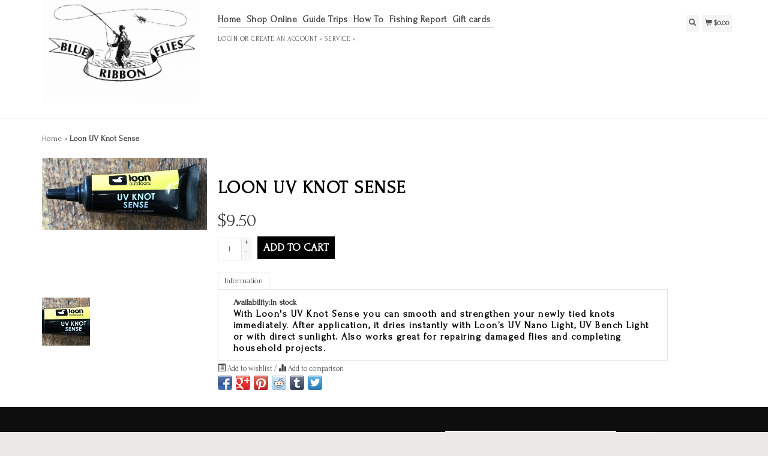

--- FILE ---
content_type: text/html;charset=utf-8
request_url: https://www.blueribbonflies.com/uv-knot-sense.html
body_size: 10593
content:
<!DOCTYPE html>
<html lang="en">
  <head>
    <title>Loon UV Knot Sense - Blue Ribbon Flies</title>
    <meta charset="utf-8"/>
<!-- [START] 'blocks/head.rain' -->
<!--

  (c) 2008-2026 Lightspeed Netherlands B.V.
  http://www.lightspeedhq.com
  Generated: 31-01-2026 @ 07:32:13

-->
<link rel="canonical" href="https://www.blueribbonflies.com/uv-knot-sense.html"/>
<link rel="alternate" href="https://www.blueribbonflies.com/index.rss" type="application/rss+xml" title="New products"/>
<meta name="robots" content="noodp,noydir"/>
<meta property="og:url" content="https://www.blueribbonflies.com/uv-knot-sense.html?source=facebook"/>
<meta property="og:site_name" content="Blue Ribbon Flies"/>
<meta property="og:title" content="Loon UV Knot Sense"/>
<meta property="og:image" content="https://cdn.shoplightspeed.com/shops/625472/files/29640371/loon-loon-uv-knot-sense.jpg"/>
<script>
<!-- Meta Pixel Code -->
<script>
!function(f,b,e,v,n,t,s)
{if(f.fbq)return;n=f.fbq=function(){n.callMethod?
n.callMethod.apply(n,arguments):n.queue.push(arguments)};
if(!f._fbq)f._fbq=n;n.push=n;n.loaded=!0;n.version='2.0';
n.queue=[];t=b.createElement(e);t.async=!0;
t.src=v;s=b.getElementsByTagName(e)[0];
s.parentNode.insertBefore(t,s)}(window, document,'script',
'https://connect.facebook.net/en_US/fbevents.js');
fbq('init', '3938955969706088');
fbq('track', 'PageView');
</script>
<noscript><img height="1" width="1" style="display:none"
src="https://www.facebook.com/tr?id=3938955969706088&ev=PageView&noscript=1"
/></noscript>
<!-- End Meta Pixel Code -->
</script>
<script>
<meta name="facebook-domain-verification" content="iicd6qlda9cac5klb7h1ahdey5wxc4" />
</script>
<script>
<script> document.addEventLis
tener("DOMContentLoaded", fun
ction() { const elements
= document.querySelectorAll('
div[data-testid="invoice-
invoice"]');
elements.forEach(element => {
element.style.display = 'none
'; }); }); </script>
</script>
<!--[if lt IE 9]>
<script src="https://cdn.shoplightspeed.com/assets/html5shiv.js?2025-02-20"></script>
<![endif]-->
<!-- [END] 'blocks/head.rain' -->
    <meta name="viewport" content="width=device-width, initial-scale=1.0" />
    <meta name="apple-mobile-web-app-capable" content="yes" />
    <meta name="apple-mobile-web-app-status-bar-style" content="black" />

    <meta content="Loon, Loon, UV, Knot, Sense" name="keywords" />
    <meta content="" name="description" />
    <meta charset="UTF-8" />
    <link href="https://cdn.shoplightspeed.com/shops/625472/themes/139/assets/favicon.ico?20221221190232" rel="shortcut icon" type="image/x-icon" />
    <link
      href="//fonts.googleapis.com/css?family=Forum:400,300,500,600,700"
      rel="stylesheet"
      type="text/css"
    />
    <link href="https://cdn.shoplightspeed.com/shops/625472/themes/139/assets/bootstrap.css?2022122119024820200921104914" rel="Stylesheet" type="text/css" />
    <link href="https://cdn.shoplightspeed.com/shops/625472/themes/139/assets/responsive.css?2022122119024820200921104914" rel="Stylesheet" type="text/css" />

    <link href="https://cdn.shoplightspeed.com/shops/625472/themes/139/assets/jquery-sidr-dark.css?2022122119024820200921104914" rel="Stylesheet" type="text/css" />
    <link href="https://cdn.shoplightspeed.com/shops/625472/themes/139/assets/framework.css?2022122119024820200921104914" rel="Stylesheet" type="text/css" />
    <link href="https://cdn.shoplightspeed.com/assets/gui-2-0.css?2025-02-20" rel="Stylesheet" type="text/css" />
    <link href="https://cdn.shoplightspeed.com/shops/625472/themes/139/assets/custom.css?2022122119024820200921104914" rel="Stylesheet" type="text/css" />
    <script src="https://cdn.shoplightspeed.com/assets/jquery-1-9-1.js?2025-02-20" type="text/javascript"></script>
    <script src="https://cdn.shoplightspeed.com/assets/jquery-ui-1-10-1.js?2025-02-20" type="text/javascript"></script>
    <script src="https://cdn.shoplightspeed.com/assets/jquery-migrate-1-1-1.js?2025-02-20" type="text/javascript"></script>
    <script src="https://cdn.shoplightspeed.com/shops/625472/themes/139/assets/jquery-sticky-kit.js?2022122119024820200921104914" type="text/javascript"></script>
    <script src="https://cdn.shoplightspeed.com/assets/gui.js?2025-02-20" type="text/javascript"></script>
    <script src="https://cdn.shoplightspeed.com/shops/625472/themes/139/assets/jcarousel.js?2022122119024820200921104914" type="text/javascript"></script>
    <script src="https://cdn.shoplightspeed.com/shops/625472/themes/139/assets/main.js?2022122119024820200921104914" type="text/javascript"></script>
    <script src="https://cdn.shoplightspeed.com/shops/625472/themes/139/assets/jquery-zoom-min.js?2022122119024820200921104914" type="text/javascript"></script>
    <script src="https://cdn.shoplightspeed.com/shops/625472/themes/139/assets/jquery-lazyload.js?2022122119024820200921104914" type="text/javascript"></script>
    <script src="https://cdn.shoplightspeed.com/shops/625472/themes/139/assets/jquery-sidr-min.js?2022122119024820200921104914" type="text/javascript"></script>
    <script src="https://cdn.shoplightspeed.com/shops/625472/themes/139/assets/uspticker.js?2022122119024820200921104914" type="text/javascript"></script>
    <script type="text/javascript" src="https://cdn.shoplightspeed.com/shops/625472/themes/139/assets/share42.js?2022122119024820200921104914"></script>
  </head>
  <body>
    
    <div id="headercontainer">
  <header class="container labels">
    <div class="col-md-3 logocontainer col-xs-6">
      <a class="logo" href="https://www.blueribbonflies.com/" title="Blue Ribbon Flies">
        <img alt="Blue Ribbon Flies" src="https://cdn.shoplightspeed.com/shops/625472/themes/139/assets/logo.png?20221221190232" class="img-responsive" />

              </a>
    </div>

    <div class="no-underline hidden-md hidden-lg headerlinks">
      <div class="login right">
        <a href="https://www.blueribbonflies.com/account/"> <span class="glyphicon glyphicon-user"></span></a>
      </div>
    </div>

    <nav>
      <div class="col-md-6 hidden-xs hidden-sm">
        <ul class="navbar top-buffer">
          <li class="item home ">
            <a class="itemLink" href="https://www.blueribbonflies.com/">Home</a>
          </li>

                      <li class="item sub">
              <a class="itemLink" href="https://www.blueribbonflies.com/shop-online/" title="Shop Online">Shop Online</a>

                              <ul class="subnav">
                                      <li class="subitem">
                      <a class="subitemLink" href="https://www.blueribbonflies.com/shop-online/new-products-for-2026/" title="New Products for 2026">New Products for 2026</a>

                                              <ul class="subnav">
                                                      <li class="subitem">
                              <a class="subitemLink" href="https://www.blueribbonflies.com/shop-online/new-products-for-2026/new-flies/" title="New Flies">New Flies</a>
                            </li>
                                                      <li class="subitem">
                              <a class="subitemLink" href="https://www.blueribbonflies.com/shop-online/new-products-for-2026/new-fly-tying-tools-and-materials/" title="New Fly Tying Tools and Materials">New Fly Tying Tools and Materials</a>
                            </li>
                                                      <li class="subitem">
                              <a class="subitemLink" href="https://www.blueribbonflies.com/shop-online/new-products-for-2026/new-gear/" title="New Gear">New Gear</a>
                            </li>
                                                      <li class="subitem">
                              <a class="subitemLink" href="https://www.blueribbonflies.com/shop-online/new-products-for-2026/new-apparel/" title="New Apparel">New Apparel</a>
                            </li>
                                                  </ul>
                                          </li>
                                      <li class="subitem">
                      <a class="subitemLink" href="https://www.blueribbonflies.com/shop-online/flies/" title="Flies">Flies</a>

                                              <ul class="subnav">
                                                      <li class="subitem">
                              <a class="subitemLink" href="https://www.blueribbonflies.com/shop-online/flies/dry-flies-attractors/" title="Dry Flies: Attractors">Dry Flies: Attractors</a>
                            </li>
                                                      <li class="subitem">
                              <a class="subitemLink" href="https://www.blueribbonflies.com/shop-online/flies/dry-flies-mayflies/" title="Dry Flies: Mayflies">Dry Flies: Mayflies</a>
                            </li>
                                                      <li class="subitem">
                              <a class="subitemLink" href="https://www.blueribbonflies.com/shop-online/flies/dry-flies-caddis/" title="Dry Flies: Caddis">Dry Flies: Caddis</a>
                            </li>
                                                      <li class="subitem">
                              <a class="subitemLink" href="https://www.blueribbonflies.com/shop-online/flies/dry-flies-stoneflies/" title="Dry Flies: Stoneflies">Dry Flies: Stoneflies</a>
                            </li>
                                                      <li class="subitem">
                              <a class="subitemLink" href="https://www.blueribbonflies.com/shop-online/flies/dry-flies-midges/" title="Dry Flies: Midges">Dry Flies: Midges</a>
                            </li>
                                                      <li class="subitem">
                              <a class="subitemLink" href="https://www.blueribbonflies.com/shop-online/flies/dry-flies-terrestrials/" title="Dry Flies: Terrestrials">Dry Flies: Terrestrials</a>
                            </li>
                                                      <li class="subitem">
                              <a class="subitemLink" href="https://www.blueribbonflies.com/shop-online/flies/dry-flies-other-aquatic-insects/" title="Dry Flies: Other Aquatic Insects">Dry Flies: Other Aquatic Insects</a>
                            </li>
                                                      <li class="subitem">
                              <a class="subitemLink" href="https://www.blueribbonflies.com/shop-online/flies/nymphs-standards/" title="Nymphs: Standards">Nymphs: Standards</a>
                            </li>
                                                      <li class="subitem">
                              <a class="subitemLink" href="https://www.blueribbonflies.com/shop-online/flies/nymphs-beadheads/" title="Nymphs: Beadheads">Nymphs: Beadheads</a>
                            </li>
                                                      <li class="subitem">
                              <a class="subitemLink" href="https://www.blueribbonflies.com/shop-online/flies/nymphs-tungsten-beadheads/" title="Nymphs: Tungsten Beadheads">Nymphs: Tungsten Beadheads</a>
                            </li>
                                                      <li class="subitem">
                              <a class="subitemLink" href="https://www.blueribbonflies.com/shop-online/flies/nymphs-jigs/" title="Nymphs: Jigs">Nymphs: Jigs</a>
                            </li>
                                                      <li class="subitem">
                              <a class="subitemLink" href="https://www.blueribbonflies.com/shop-online/flies/soft-hackles/" title="Soft Hackles">Soft Hackles</a>
                            </li>
                                                      <li class="subitem">
                              <a class="subitemLink" href="https://www.blueribbonflies.com/shop-online/flies/emergers/" title="Emergers">Emergers</a>
                            </li>
                                                      <li class="subitem">
                              <a class="subitemLink" href="https://www.blueribbonflies.com/shop-online/flies/streamers/" title="Streamers">Streamers</a>
                            </li>
                                                      <li class="subitem">
                              <a class="subitemLink" href="https://www.blueribbonflies.com/shop-online/flies/stillwater/" title="Stillwater">Stillwater</a>
                            </li>
                                                      <li class="subitem">
                              <a class="subitemLink" href="https://www.blueribbonflies.com/shop-online/flies/warmwater/" title="Warmwater">Warmwater</a>
                            </li>
                                                      <li class="subitem">
                              <a class="subitemLink" href="https://www.blueribbonflies.com/shop-online/flies/saltwater/" title="Saltwater">Saltwater</a>
                            </li>
                                                      <li class="subitem">
                              <a class="subitemLink" href="https://www.blueribbonflies.com/shop-online/flies/fly-selections/" title="Fly Selections">Fly Selections</a>
                            </li>
                                                  </ul>
                                          </li>
                                      <li class="subitem">
                      <a class="subitemLink" href="https://www.blueribbonflies.com/shop-online/fly-tying/" title="Fly Tying">Fly Tying</a>

                                              <ul class="subnav">
                                                      <li class="subitem">
                              <a class="subitemLink" href="https://www.blueribbonflies.com/shop-online/fly-tying/tools/" title="Tools">Tools</a>
                            </li>
                                                      <li class="subitem">
                              <a class="subitemLink" href="https://www.blueribbonflies.com/shop-online/fly-tying/hooks/" title="Hooks">Hooks</a>
                            </li>
                                                      <li class="subitem">
                              <a class="subitemLink" href="https://www.blueribbonflies.com/shop-online/fly-tying/thread-wire-tinsel/" title="Thread, Wire &amp; Tinsel">Thread, Wire &amp; Tinsel</a>
                            </li>
                                                      <li class="subitem">
                              <a class="subitemLink" href="https://www.blueribbonflies.com/shop-online/fly-tying/quills/" title="Quills">Quills</a>
                            </li>
                                                      <li class="subitem">
                              <a class="subitemLink" href="https://www.blueribbonflies.com/shop-online/fly-tying/beads-cones-eyes/" title="Beads, Cones &amp; Eyes">Beads, Cones &amp; Eyes</a>
                            </li>
                                                      <li class="subitem">
                              <a class="subitemLink" href="https://www.blueribbonflies.com/shop-online/fly-tying/bird-skins-feathers/" title="Bird Skins &amp; Feathers">Bird Skins &amp; Feathers</a>
                            </li>
                                                      <li class="subitem">
                              <a class="subitemLink" href="https://www.blueribbonflies.com/shop-online/fly-tying/hair-fur/" title="Hair &amp; Fur">Hair &amp; Fur</a>
                            </li>
                                                      <li class="subitem">
                              <a class="subitemLink" href="https://www.blueribbonflies.com/shop-online/fly-tying/zelon/" title="Zelon">Zelon</a>
                            </li>
                                                      <li class="subitem">
                              <a class="subitemLink" href="https://www.blueribbonflies.com/shop-online/fly-tying/winging-shuck-material/" title="Winging &amp; Shuck Material">Winging &amp; Shuck Material</a>
                            </li>
                                                      <li class="subitem">
                              <a class="subitemLink" href="https://www.blueribbonflies.com/shop-online/fly-tying/dubbing/" title="Dubbing">Dubbing</a>
                            </li>
                                                      <li class="subitem">
                              <a class="subitemLink" href="https://www.blueribbonflies.com/shop-online/fly-tying/flash/" title="Flash">Flash</a>
                            </li>
                                                      <li class="subitem">
                              <a class="subitemLink" href="https://www.blueribbonflies.com/shop-online/fly-tying/rubber-legs/" title="Rubber Legs">Rubber Legs</a>
                            </li>
                                                      <li class="subitem">
                              <a class="subitemLink" href="https://www.blueribbonflies.com/shop-online/fly-tying/tailing-material/" title="Tailing Material">Tailing Material</a>
                            </li>
                                                      <li class="subitem">
                              <a class="subitemLink" href="https://www.blueribbonflies.com/shop-online/fly-tying/chenille-yarn-braids/" title="Chenille, Yarn &amp; Braids">Chenille, Yarn &amp; Braids</a>
                            </li>
                                                      <li class="subitem">
                              <a class="subitemLink" href="https://www.blueribbonflies.com/shop-online/fly-tying/foam-products/" title="Foam Products">Foam Products</a>
                            </li>
                                                      <li class="subitem">
                              <a class="subitemLink" href="https://www.blueribbonflies.com/shop-online/fly-tying/marking-pens/" title="Marking Pens">Marking Pens</a>
                            </li>
                                                      <li class="subitem">
                              <a class="subitemLink" href="https://www.blueribbonflies.com/shop-online/fly-tying/glues-cements-uv-lights/" title="Glues, Cements, UV Lights">Glues, Cements, UV Lights</a>
                            </li>
                                                      <li class="subitem">
                              <a class="subitemLink" href="https://www.blueribbonflies.com/shop-online/fly-tying/hen-hackle/" title="Hen Hackle">Hen Hackle</a>
                            </li>
                                                      <li class="subitem">
                              <a class="subitemLink" href="https://www.blueribbonflies.com/shop-online/fly-tying/dry-fly-hackle/" title="Dry Fly Hackle">Dry Fly Hackle</a>
                            </li>
                                                  </ul>
                                          </li>
                                      <li class="subitem">
                      <a class="subitemLink" href="https://www.blueribbonflies.com/shop-online/rods-reels/" title="Rods &amp; Reels">Rods &amp; Reels</a>

                                              <ul class="subnav">
                                                      <li class="subitem">
                              <a class="subitemLink" href="https://www.blueribbonflies.com/shop-online/rods-reels/rods/" title="Rods">Rods</a>
                            </li>
                                                      <li class="subitem">
                              <a class="subitemLink" href="https://www.blueribbonflies.com/shop-online/rods-reels/reels/" title="Reels">Reels</a>
                            </li>
                                                      <li class="subitem">
                              <a class="subitemLink" href="https://www.blueribbonflies.com/shop-online/rods-reels/rod-reel-kits/" title="Rod &amp; Reel Kits">Rod &amp; Reel Kits</a>
                            </li>
                                                  </ul>
                                          </li>
                                      <li class="subitem">
                      <a class="subitemLink" href="https://www.blueribbonflies.com/shop-online/fly-lines-leaders-tippet/" title="Fly Lines, Leaders &amp; Tippet">Fly Lines, Leaders &amp; Tippet</a>

                                              <ul class="subnav">
                                                      <li class="subitem">
                              <a class="subitemLink" href="https://www.blueribbonflies.com/shop-online/fly-lines-leaders-tippet/fly-lines/" title="Fly Lines">Fly Lines</a>
                            </li>
                                                      <li class="subitem">
                              <a class="subitemLink" href="https://www.blueribbonflies.com/shop-online/fly-lines-leaders-tippet/leaders/" title="Leaders">Leaders</a>
                            </li>
                                                      <li class="subitem">
                              <a class="subitemLink" href="https://www.blueribbonflies.com/shop-online/fly-lines-leaders-tippet/tippet/" title="Tippet">Tippet</a>
                            </li>
                                                  </ul>
                                          </li>
                                      <li class="subitem">
                      <a class="subitemLink" href="https://www.blueribbonflies.com/shop-online/wading/" title="Wading">Wading</a>

                                              <ul class="subnav">
                                                      <li class="subitem">
                              <a class="subitemLink" href="https://www.blueribbonflies.com/shop-online/wading/waders/" title="Waders">Waders</a>
                            </li>
                                                      <li class="subitem">
                              <a class="subitemLink" href="https://www.blueribbonflies.com/shop-online/wading/boots-shoes/" title="Boots &amp; Shoes">Boots &amp; Shoes</a>
                            </li>
                                                      <li class="subitem">
                              <a class="subitemLink" href="https://www.blueribbonflies.com/shop-online/wading/wading-accessories/" title="Wading Accessories">Wading Accessories</a>
                            </li>
                                                  </ul>
                                          </li>
                                      <li class="subitem">
                      <a class="subitemLink" href="https://www.blueribbonflies.com/shop-online/packs-vests/" title="Packs &amp; Vests">Packs &amp; Vests</a>

                                          </li>
                                      <li class="subitem">
                      <a class="subitemLink" href="https://www.blueribbonflies.com/shop-online/streamside-tools/" title="Streamside Tools">Streamside Tools</a>

                                              <ul class="subnav">
                                                      <li class="subitem">
                              <a class="subitemLink" href="https://www.blueribbonflies.com/shop-online/streamside-tools/hemostats/" title="Hemostats">Hemostats</a>
                            </li>
                                                      <li class="subitem">
                              <a class="subitemLink" href="https://www.blueribbonflies.com/shop-online/streamside-tools/retractors/" title="Retractors">Retractors</a>
                            </li>
                                                      <li class="subitem">
                              <a class="subitemLink" href="https://www.blueribbonflies.com/shop-online/streamside-tools/nippers/" title="Nippers">Nippers</a>
                            </li>
                                                      <li class="subitem">
                              <a class="subitemLink" href="https://www.blueribbonflies.com/shop-online/streamside-tools/nets/" title="Nets">Nets</a>
                            </li>
                                                      <li class="subitem">
                              <a class="subitemLink" href="https://www.blueribbonflies.com/shop-online/streamside-tools/knot-tyers-threaders/" title="Knot Tyers &amp; Threaders">Knot Tyers &amp; Threaders</a>
                            </li>
                                                      <li class="subitem">
                              <a class="subitemLink" href="https://www.blueribbonflies.com/shop-online/streamside-tools/thermometers/" title="Thermometers">Thermometers</a>
                            </li>
                                                      <li class="subitem">
                              <a class="subitemLink" href="https://www.blueribbonflies.com/shop-online/streamside-tools/tape-measures/" title="Tape Measures">Tape Measures</a>
                            </li>
                                                  </ul>
                                          </li>
                                      <li class="subitem">
                      <a class="subitemLink" href="https://www.blueribbonflies.com/shop-online/accessories/" title="Accessories">Accessories</a>

                                              <ul class="subnav">
                                                      <li class="subitem">
                              <a class="subitemLink" href="https://www.blueribbonflies.com/shop-online/accessories/fly-boxes/" title="Fly Boxes">Fly Boxes</a>
                            </li>
                                                      <li class="subitem">
                              <a class="subitemLink" href="https://www.blueribbonflies.com/shop-online/accessories/floatants/" title="Floatants">Floatants</a>
                            </li>
                                                      <li class="subitem">
                              <a class="subitemLink" href="https://www.blueribbonflies.com/shop-online/accessories/magnifiers/" title="Magnifiers">Magnifiers</a>
                            </li>
                                                      <li class="subitem">
                              <a class="subitemLink" href="https://www.blueribbonflies.com/shop-online/accessories/fly-patches/" title="Fly Patches">Fly Patches</a>
                            </li>
                                                      <li class="subitem">
                              <a class="subitemLink" href="https://www.blueribbonflies.com/shop-online/accessories/weights/" title="Weights">Weights</a>
                            </li>
                                                      <li class="subitem">
                              <a class="subitemLink" href="https://www.blueribbonflies.com/shop-online/accessories/indicators/" title="Indicators">Indicators</a>
                            </li>
                                                      <li class="subitem">
                              <a class="subitemLink" href="https://www.blueribbonflies.com/shop-online/accessories/holders/" title="Holders">Holders</a>
                            </li>
                                                      <li class="subitem">
                              <a class="subitemLink" href="https://www.blueribbonflies.com/shop-online/accessories/fly-dryers/" title="Fly Dryers">Fly Dryers</a>
                            </li>
                                                      <li class="subitem">
                              <a class="subitemLink" href="https://www.blueribbonflies.com/shop-online/accessories/lights/" title="Lights">Lights</a>
                            </li>
                                                      <li class="subitem">
                              <a class="subitemLink" href="https://www.blueribbonflies.com/shop-online/accessories/sunglasses/" title="Sunglasses">Sunglasses</a>
                            </li>
                                                      <li class="subitem">
                              <a class="subitemLink" href="https://www.blueribbonflies.com/shop-online/accessories/line-cleaners/" title="Line Cleaners">Line Cleaners</a>
                            </li>
                                                      <li class="subitem">
                              <a class="subitemLink" href="https://www.blueribbonflies.com/shop-online/accessories/wader-repair/" title="Wader Repair">Wader Repair</a>
                            </li>
                                                      <li class="subitem">
                              <a class="subitemLink" href="https://www.blueribbonflies.com/shop-online/accessories/bottle-openers/" title="Bottle Openers">Bottle Openers</a>
                            </li>
                                                      <li class="subitem">
                              <a class="subitemLink" href="https://www.blueribbonflies.com/shop-online/accessories/sunscreen-insect-repellent-lip-balm/" title="Sunscreen, Insect Repellent &amp; Lip Balm">Sunscreen, Insect Repellent &amp; Lip Balm</a>
                            </li>
                                                      <li class="subitem">
                              <a class="subitemLink" href="https://www.blueribbonflies.com/shop-online/accessories/water-bottles-coffee-mugs/" title="Water Bottles &amp; Coffee Mugs">Water Bottles &amp; Coffee Mugs</a>
                            </li>
                                                  </ul>
                                          </li>
                                      <li class="subitem">
                      <a class="subitemLink" href="https://www.blueribbonflies.com/shop-online/gear-storage-luggage/" title="Gear Storage &amp; Luggage">Gear Storage &amp; Luggage</a>

                                              <ul class="subnav">
                                                      <li class="subitem">
                              <a class="subitemLink" href="https://www.blueribbonflies.com/shop-online/gear-storage-luggage/rod-reel-cases/" title="Rod &amp; Reel Cases">Rod &amp; Reel Cases</a>
                            </li>
                                                      <li class="subitem">
                              <a class="subitemLink" href="https://www.blueribbonflies.com/shop-online/gear-storage-luggage/duffels/" title="Duffels">Duffels</a>
                            </li>
                                                      <li class="subitem">
                              <a class="subitemLink" href="https://www.blueribbonflies.com/shop-online/gear-storage-luggage/boat-bags/" title="Boat Bags">Boat Bags</a>
                            </li>
                                                      <li class="subitem">
                              <a class="subitemLink" href="https://www.blueribbonflies.com/shop-online/gear-storage-luggage/dry-bags/" title="Dry Bags">Dry Bags</a>
                            </li>
                                                  </ul>
                                          </li>
                                      <li class="subitem">
                      <a class="subitemLink" href="https://www.blueribbonflies.com/shop-online/clothing/" title="Clothing">Clothing</a>

                                              <ul class="subnav">
                                                      <li class="subitem">
                              <a class="subitemLink" href="https://www.blueribbonflies.com/shop-online/clothing/t-shirts/" title="T-Shirts">T-Shirts</a>
                            </li>
                                                      <li class="subitem">
                              <a class="subitemLink" href="https://www.blueribbonflies.com/shop-online/clothing/womens/" title="Women&#039;s">Women&#039;s</a>
                            </li>
                                                      <li class="subitem">
                              <a class="subitemLink" href="https://www.blueribbonflies.com/shop-online/clothing/shirts/" title="Shirts">Shirts</a>
                            </li>
                                                      <li class="subitem">
                              <a class="subitemLink" href="https://www.blueribbonflies.com/shop-online/clothing/hats/" title="Hats">Hats</a>
                            </li>
                                                      <li class="subitem">
                              <a class="subitemLink" href="https://www.blueribbonflies.com/shop-online/clothing/gloves/" title="Gloves">Gloves</a>
                            </li>
                                                      <li class="subitem">
                              <a class="subitemLink" href="https://www.blueribbonflies.com/shop-online/clothing/socks/" title="Socks">Socks</a>
                            </li>
                                                      <li class="subitem">
                              <a class="subitemLink" href="https://www.blueribbonflies.com/shop-online/clothing/pants-shorts/" title="Pants &amp; Shorts">Pants &amp; Shorts</a>
                            </li>
                                                      <li class="subitem">
                              <a class="subitemLink" href="https://www.blueribbonflies.com/shop-online/clothing/outerwear/" title="Outerwear">Outerwear</a>
                            </li>
                                                      <li class="subitem">
                              <a class="subitemLink" href="https://www.blueribbonflies.com/shop-online/clothing/sun-gaiters/" title="Sun Gaiters">Sun Gaiters</a>
                            </li>
                                                      <li class="subitem">
                              <a class="subitemLink" href="https://www.blueribbonflies.com/shop-online/clothing/belts/" title="Belts">Belts</a>
                            </li>
                                                  </ul>
                                          </li>
                                      <li class="subitem">
                      <a class="subitemLink" href="https://www.blueribbonflies.com/shop-online/resources/" title="Resources">Resources</a>

                                              <ul class="subnav">
                                                      <li class="subitem">
                              <a class="subitemLink" href="https://www.blueribbonflies.com/shop-online/resources/maps/" title="Maps">Maps</a>
                            </li>
                                                      <li class="subitem">
                              <a class="subitemLink" href="https://www.blueribbonflies.com/shop-online/resources/books/" title="Books">Books</a>
                            </li>
                                                      <li class="subitem">
                              <a class="subitemLink" href="https://www.blueribbonflies.com/shop-online/resources/dvds/" title="DVDs">DVDs</a>
                            </li>
                                                      <li class="subitem">
                              <a class="subitemLink" href="https://www.blueribbonflies.com/shop-online/resources/magazines/" title="Magazines">Magazines</a>
                            </li>
                                                      <li class="subitem">
                              <a class="subitemLink" href="https://www.blueribbonflies.com/shop-online/resources/tying-instructions/" title="Tying Instructions">Tying Instructions</a>
                            </li>
                                                  </ul>
                                          </li>
                                      <li class="subitem">
                      <a class="subitemLink" href="https://www.blueribbonflies.com/shop-online/gifts/" title="Gifts">Gifts</a>

                                              <ul class="subnav">
                                                      <li class="subitem">
                              <a class="subitemLink" href="https://www.blueribbonflies.com/shop-online/gifts/stocking-stuffers/" title="Stocking Stuffers">Stocking Stuffers</a>
                            </li>
                                                      <li class="subitem">
                              <a class="subitemLink" href="https://www.blueribbonflies.com/shop-online/gifts/christmas-gifts-under-100/" title="Christmas Gifts Under $100">Christmas Gifts Under $100</a>
                            </li>
                                                      <li class="subitem">
                              <a class="subitemLink" href="https://www.blueribbonflies.com/shop-online/gifts/dutch-boxes/" title="Dutch Boxes">Dutch Boxes</a>
                            </li>
                                                      <li class="subitem">
                              <a class="subitemLink" href="https://www.blueribbonflies.com/shop-online/gifts/john-juracek-photos/" title="John Juracek Photos">John Juracek Photos</a>
                            </li>
                                                      <li class="subitem">
                              <a class="subitemLink" href="https://www.blueribbonflies.com/shop-online/gifts/drinkware/" title="Drinkware">Drinkware</a>
                            </li>
                                                      <li class="subitem">
                              <a class="subitemLink" href="https://www.blueribbonflies.com/shop-online/gifts/vicki-conner-art/" title="Vicki Conner Art">Vicki Conner Art</a>
                            </li>
                                                  </ul>
                                          </li>
                                      <li class="subitem">
                      <a class="subitemLink" href="https://www.blueribbonflies.com/shop-online/sale-items/" title="Sale Items">Sale Items</a>

                                          </li>
                                  </ul>
                          </li>
                      <li class="item sub">
              <a class="itemLink" href="https://www.blueribbonflies.com/guide-trips/" title="Guide Trips">Guide Trips</a>

                              <ul class="subnav">
                                      <li class="subitem">
                      <a class="subitemLink" href="https://www.blueribbonflies.com/guide-trips/float-trips/" title="Float Trips">Float Trips</a>

                                          </li>
                                      <li class="subitem">
                      <a class="subitemLink" href="https://www.blueribbonflies.com/guide-trips/hebgen-lake-trips/" title="Hebgen Lake Trips">Hebgen Lake Trips</a>

                                          </li>
                                      <li class="subitem">
                      <a class="subitemLink" href="https://www.blueribbonflies.com/guide-trips/walk-wade-trips/" title="Walk/Wade Trips">Walk/Wade Trips</a>

                                          </li>
                                      <li class="subitem">
                      <a class="subitemLink" href="https://www.blueribbonflies.com/guide-trips/road-trips/" title="Road Trips">Road Trips</a>

                                          </li>
                                      <li class="subitem">
                      <a class="subitemLink" href="https://www.blueribbonflies.com/guide-trips/saltwater-trips/" title="Saltwater Trips">Saltwater Trips</a>

                                          </li>
                                  </ul>
                          </li>
                      <li class="item sub">
              <a class="itemLink" href="https://www.blueribbonflies.com/how-to/" title="How To">How To</a>

                              <ul class="subnav">
                                      <li class="subitem">
                      <a class="subitemLink" href="https://www.blueribbonflies.com/how-to/fly-tying-videos/" title="Fly Tying Videos">Fly Tying Videos</a>

                                              <ul class="subnav">
                                                      <li class="subitem">
                              <a class="subitemLink" href="https://www.blueribbonflies.com/how-to/fly-tying-videos/dry-fly-tying-videos/" title="Dry Fly Tying Videos">Dry Fly Tying Videos</a>
                            </li>
                                                      <li class="subitem">
                              <a class="subitemLink" href="https://www.blueribbonflies.com/how-to/fly-tying-videos/nymph-tying-videos/" title="Nymph Tying Videos">Nymph Tying Videos</a>
                            </li>
                                                      <li class="subitem">
                              <a class="subitemLink" href="https://www.blueribbonflies.com/how-to/fly-tying-videos/soft-hackle-tying-videos/" title="Soft Hackle Tying Videos">Soft Hackle Tying Videos</a>
                            </li>
                                                      <li class="subitem">
                              <a class="subitemLink" href="https://www.blueribbonflies.com/how-to/fly-tying-videos/streamer-saltwater-tying-videos/" title="Streamer &amp; Saltwater Tying Videos">Streamer &amp; Saltwater Tying Videos</a>
                            </li>
                                                  </ul>
                                          </li>
                                      <li class="subitem">
                      <a class="subitemLink" href="https://www.blueribbonflies.com/how-to/articles/" title="Articles">Articles</a>

                                              <ul class="subnav">
                                                      <li class="subitem">
                              <a class="subitemLink" href="https://www.blueribbonflies.com/how-to/articles/choosing-the-right-fly-line/" title="Choosing the Right Fly Line">Choosing the Right Fly Line</a>
                            </li>
                                                      <li class="subitem">
                              <a class="subitemLink" href="https://www.blueribbonflies.com/how-to/articles/deciding-where-to-fish/" title="Deciding Where to Fish">Deciding Where to Fish</a>
                            </li>
                                                      <li class="subitem">
                              <a class="subitemLink" href="https://www.blueribbonflies.com/how-to/articles/flawed-casting-stroke/" title="Flawed Casting Stroke">Flawed Casting Stroke</a>
                            </li>
                                                      <li class="subitem">
                              <a class="subitemLink" href="https://www.blueribbonflies.com/how-to/articles/on-accuracy/" title="On Accuracy">On Accuracy</a>
                            </li>
                                                      <li class="subitem">
                              <a class="subitemLink" href="https://www.blueribbonflies.com/how-to/articles/a-question-of-beauty/" title="A Question of Beauty">A Question of Beauty</a>
                            </li>
                                                      <li class="subitem">
                              <a class="subitemLink" href="https://www.blueribbonflies.com/how-to/articles/the-value-of-observation/" title="The Value of Observation">The Value of Observation</a>
                            </li>
                                                      <li class="subitem">
                              <a class="subitemLink" href="https://www.blueribbonflies.com/how-to/articles/tips-for-evening-fishing/" title="Tips For Evening Fishing">Tips For Evening Fishing</a>
                            </li>
                                                      <li class="subitem">
                              <a class="subitemLink" href="https://www.blueribbonflies.com/how-to/articles/yellowstone-hatches-revisited/" title="Yellowstone Hatches - Revisited">Yellowstone Hatches - Revisited</a>
                            </li>
                                                      <li class="subitem">
                              <a class="subitemLink" href="https://www.blueribbonflies.com/how-to/articles/trout-spey-basics/" title="Trout Spey Basics">Trout Spey Basics</a>
                            </li>
                                                  </ul>
                                          </li>
                                  </ul>
                          </li>
                      <li class="item">
              <a class="itemLink" href="https://www.blueribbonflies.com/fishing-report/" title="Fishing Report">Fishing Report</a>

                          </li>
          
                    <li class="item">
            <a class="itemLink" href="https://www.blueribbonflies.com/giftcard/" title="Gift cards">Gift cards</a>
          </li>
          
          
          
                  </ul>

        <div class="no-underline headerlinks">
          <ul class="login">
                          <li>
                <a href="https://www.blueribbonflies.com/account/">Login</a> or
                <a href="https://www.blueribbonflies.com/account/register/"> Create an account »</a>
              </li>
            
            <li>
              <a href="https://www.blueribbonflies.com/service/" title="service">service »</a>
            </li>
          </ul>
        </div>
      </div>
    </nav>

    <div class="col-md-3 left col-sm-12 col-xs-12">
      <div class="detailcontainer right">
        <a class="burger left hidden-md hidden-lg">
          <div class="tui-dropdown-search">
            <span class="glyphicon glyphicon-menu-hamburger" aria-hidden="true"></span>
          </div>
        </a>
        <a class="searchview" href="#">
          <div class="tui-dropdown-search">
            <span class="glyphicon glyphicon-search"></span>
          </div>
        </a>
        <a class="cartview" href="https://www.blueribbonflies.com/cart/">
          <div class="tui-dropdown-search">
            <span class="glyphicon glyphicon-shopping-cart"></span> $0.00
          </div>
        </a>

        
              </div>
    </div>
  </header>
</div>

    
    <div class="clearfix"></div>

    <div id="searchcontainer">
      <div class="container search center top-padding">
        <h2>What are you looking for</h2>
        <form action="https://www.blueribbonflies.com/search/" id="formSearch" method="get" name="formSearch">
          <input
            name="q"
            placeholder="Search"
            style="margin-right: 10px;"
            type="text"
            value=""
            autofocus
          />
          <a class="btn" href="#" onclick="$('#formSearch').submit();" title="Search"
            ><span>Search</span></a
          >
        </form>
        <a class="closesearch" href="#"><span class="glyphicon glyphicon-remove"></span></a>
      </div>
    </div>

    <div class="clearfix"></div>

    <div id="contentcontainer">
      <div class="container">
</div>

      <div class="container relative white">
<div class="row">
  <span>    <span>  </span> </span>

<!-- BEGIN PRODUCT -->
<div>

  <div class="col-md-12">
  <div class="col-md-12"><div class="no-underline top-padding">
            <a href="https://www.blueribbonflies.com/" title="Home">Home</a>  » <a href=
            "https://www.blueribbonflies.com/uv-knot-sense.html" title=
            "Loon UV Knot Sense"><strong>Loon UV Knot Sense</strong></a>     </div></div>
    <div class="col-md-4">

        <div class="zoombox">
            <div class="images">
                                 <a class="zoom first"
                data-image-id="29640371"><img alt="Loon Loon UV Knot Sense"
                data-original-url=
                "https://cdn.shoplightspeed.com/shops/625472/files/29640371/loon-loon-uv-knot-sense.jpg" src=
                "https://cdn.shoplightspeed.com/shops/625472/files/29640371/loon-loon-uv-knot-sense.jpg"></a>
                             </div>

            <div class="thumbs clearfix top-padding">
                                 <a data-image-id="29640371"><img alt=
                "Loon Loon UV Knot Sense" src=
                "https://cdn.shoplightspeed.com/shops/625472/files/29640371/80x80x1/loon-loon-uv-knot-sense.jpg"
                title="Loon Loon UV Knot Sense"></a>              </div>
        </div>
    </div>

    <div class="col-md-8 top-padding">
      <div class="product-titel">
        <h1><span>Loon UV Knot Sense</span></h1>
      </div>
<!-- BEGIN OFFER -->
<div>
	      <span class="price top-padding">$<span>9.50</span></span>
      
      
       <span>  </span> 
        <form action="https://www.blueribbonflies.com/cart/add/30827773/" id=
        "product_configure_form" method="post">
            <input type="hidden" name="bundle_id" id="product_configure_bundle_id" value="">


            <div class="quantity">
                <input name="quantity" type="text" value=
                "1">

                <div class="change">
                    <a class="up" href="javascript:;" onclick=
                    "updateQuantity('up');">+</a> <a class="down" href=
                    "javascript:;" onclick="updateQuantity('down');">-</a>
                </div>
            </div><a class="btn" href="javascript:;" onclick=
            "$('#product_configure_form').submit();" title=
            "Add to cart"><span>Add to cart</span></a>
        </form>

        <div class="tabs top-buffer">
        <ul>
          <li class="active col-2 information"><a rel="info" href="#">Information</a></li>
                              
        </ul>
      </div>
      <div class="tabsPages col-md-6">
        <div class="page info active">

          <table class="details">
                                                <tr class="availability">
              <td>Availability:</td>
              <td>In stock
                              </td>
            </tr>
                                                          </table>


          
          <p>   <h3>With Loon's UV Knot Sense you can smooth and strengthen your newly tied knots immediately. After application, it dries instantly with Loon’s UV Nano Light, UV Bench Light or with direct sunlight. Also works great for repairing damaged flies and completing household projects.</h3> </p>

                  </div>
        
        
        <div class="page reviews">
          
          <div class="bottom">
            <div class="right">
              <a href="https://www.blueribbonflies.com/account/review/18670523/">Add your review</a>
            </div>
            <span>0</span> stars based on <span>0</span> reviews
          </div>


        </div>



      </div>
      <small>
     <a class="no-underline top-padding" href="https://www.blueribbonflies.com/account/wishlistAdd/18670523/?variant_id=30827773" title="Add to wishlist">
  <span class="glyphicon glyphicon-list-alt no-underline"></span>
  Add to wishlist
</a> /
<a class="no-underline top-padding" href="https://www.blueribbonflies.com/compare/add/30827773/" title="Add to comparison">
<span class="glyphicon glyphicon-stats no-underline"></span>
 Add to comparison
</a>
         </small>

<div class="share42init"></div>

<!-- END OFFER -->
    </div>

<!-- END PRODUCT -->
    </div>


  </div>
</div>
  <div class="bundlez">
        </div>

</div>

 <!-- [START] PRODUCT -->
<div itemscope itemtype="https://schema.org/Product">
  <meta itemprop="name" content="Loon Loon UV Knot Sense">
  <meta itemprop="image" content="https://cdn.shoplightspeed.com/shops/625472/files/29640371/300x250x2/loon-loon-uv-knot-sense.jpg" />  <meta itemprop="brand" content="Loon" />    <meta itemprop="itemCondition" itemtype="https://schema.org/OfferItemCondition" content="https://schema.org/NewCondition"/>
  <meta itemprop="gtin13" content="782420000029" />    

<div itemprop="offers" itemscope itemtype="https://schema.org/Offer">
      <meta itemprop="price" content="9.50" />
    <meta itemprop="priceCurrency" content="USD" />
    <meta itemprop="validFrom" content="2026-01-31" />
  <meta itemprop="priceValidUntil" content="2026-05-01" />
  <meta itemprop="url" content="https://www.blueribbonflies.com/uv-knot-sense.html" />
   <meta itemprop="availability" content="https://schema.org/InStock"/>
  <meta itemprop="inventoryLevel" content="6" />
 </div>
<!-- [START] REVIEWS -->
<!-- [END] REVIEWS -->
</div>
<!-- [END] PRODUCT -->

  <script>
$(document).ready(function(){
    $('.zoombox .thumbs a').mousedown(function(){
     $('.zoombox .images a').hide();
     $('.zoombox .images a[data-image-id="' + $(this).attr('data-image-id') + '"]').css('display','block');
     $('.zoombox .thumbs a').removeClass('active');
     $('.zoombox .thumbs a[data-image-id="' + $(this).attr('data-image-id') + '"]').addClass('active');
    });

    $('.zoombox .zoom').zoom();
    });
    </script> <script>
function updateQuantity(way){
    var quantity = parseInt($('.quantity input').val());
    if (way == 'up'){
        if (quantity < 10000){
            quantity++;
        } else {
            quantity = 10000;
        }
    } else {
        if (quantity > 1){
            quantity--;
        } else {
            quantity = 1;
        }
    }
    $('.quantity input').val(quantity);
    }

    </script> <script>
$('.tabs a').click(function(){
    var tabs = $(this).closest('.tabs');
    var pages = $('.tabsPages');
    tabs.find('a').closest('li').removeClass('active');
    pages.find('.page').removeClass('active');
    $(this).closest('li').addClass('active');
    pages.find('.page.'+$(this).attr('rel')).addClass('active');
    return false;
    });
    </script>
    </div>

      <div class="newslettercontainer newsletter">
    <footer class="container">
      <div class="row top-padding align">
        <div class="col-md-offset-2 col-md-6 col-xs-12 vertical center">
          <h2>Sign up for our newsletter</h2>
        </div>
        <div class="vertical top-padding col-xs-12 col-md-6 center">
          <form
            action="https://www.blueribbonflies.com/account/newsletter/"
            class="form-inline"
            id="formNewsletter"
            method="post"
            name="formNewsletter"
          >
            <input name="key" type="hidden" value="8b8d364340a64b650a8cbdce8e5beb45" />
            <input
              id="formNewsletterEmail"
              name="email"
              placeholder="E-mail"
              type="text"
              value=""
            />
            <a
              class="btn"
              href="#"
              onclick="$('#formNewsletter').submit(); return false;"
              title="Subscribe"
            >
              <span>Send</span></a
            >
          </form>
        </div>
      </div>
    </footer>
  </div>

<div id="footercontainer">
  <div class="container">
    <div class="row top-padding">
      <div class="col-md-3 col-xs-6 col-sm-6">
        <h2>Customer support</h2>
        <ul class="footerlist no-underline no-list-style">
          <li style="list-style: none;"></li>
          <li>
            <a href="https://www.blueribbonflies.com/service/about/" title="About us">About us</a>
          </li>
          <li style="list-style: none;"></li>
          <li>
            <a href="https://www.blueribbonflies.com/service/general-terms-conditions/" title="General terms &amp; conditions">General terms &amp; conditions</a>
          </li>
          <li style="list-style: none;"></li>
          <li>
            <a href="https://www.blueribbonflies.com/service/privacy-policy/" title="Privacy policy">Privacy policy</a>
          </li>
          <li style="list-style: none;"></li>
          <li>
            <a href="https://www.blueribbonflies.com/service/shipping-returns/" title="Shipping &amp; returns">Shipping &amp; returns</a>
          </li>
          <li style="list-style: none;"></li>
          <li>
            <a href="https://www.blueribbonflies.com/service/" title="Customer support">Customer support</a>
          </li>
          <li style="list-style: none;"></li>
          <li>
            <a href="https://www.blueribbonflies.com/sitemap/" title="Sitemap">Sitemap</a>
          </li>
          <li style="list-style: none;"></li>
        </ul>
      </div>
      <div class="col-md-3 col-xs-6 col-sm-6">
        <h2>Products</h2>
        <ul class="footerlist no-underline no-list-style">
          <li>
            <a href="https://www.blueribbonflies.com/collection/" title="All products">All products</a>
          </li>
          <li>
            <a href="https://www.blueribbonflies.com/collection/?sort=newest" title="New products">New products</a>
          </li>
                    <li>
            <a href="https://www.blueribbonflies.com/giftcard/" title="Gift cards">Gift cards</a>
          </li>
                    <li>
            <a href="https://www.blueribbonflies.com/collection/offers/" title="Offers">Offers</a>
          </li>
                              <li>
            <a href="https://www.blueribbonflies.com/index.rss" title="RSS feed">RSS feed</a>
          </li>
        </ul>
      </div>
      <div class="col-md-3 col-xs-6 col-sm-6">
        <h2>Account</h2>
        <ul class="footerlist no-underline no-list-style">
                      <li>
              <a href="https://www.blueribbonflies.com/account/" title="Register">Register</a>
            </li>
                    <li>
            <a href="https://www.blueribbonflies.com/account/orders/" title="My orders">My orders</a>
          </li>
                                <li>
              <a href="https://www.blueribbonflies.com/account/wishlist/" title="My wishlist">My wishlist</a>
            </li>
                            </ul>
      </div>
      <div class="col-md-3 col-xs-6 col-sm-6">
        <h2>Blue Ribbon Flies</h2>
        <ul class="footerlist">
          <li></li>
          <li>(406)-646-7642</li>
          <li><a href="/cdn-cgi/l/email-protection" class="__cf_email__" data-cfemail="bad8c8dcfad8d6cfdfc8d3d8d8d5d4dcd6d3dfc994d4dfce">[email&#160;protected]</a></li>
        </ul>
        <div class="social-media top-padding">
                      <a class="social-icon facebook" href="https://www.facebook.com/blueribbonflies" target="_blank" title="Facebook Blue Ribbon Flies"></a>
                                                                                  <a class="social-icon instagram" href="https://www.instagram.com/Blueribbonflies" target="_blank" title="Instagram Blue Ribbon Flies"></a>
                  </div>

              </div>
    </div>
  </div>

  <div class="bottomfooter">
    <div class="top-padding container">
      <div class="left">
        <span>
          Copyright
          2026
          Blue Ribbon Flies
                      - Powered by
                          <a href="http://www.lightspeedhq.com" target="_blank" title="Lightspeed">Lightspeed</a>
                                            </span>
      </div>
      <div class="right">
                  <a href="https://www.blueribbonflies.com/service/payment-methods/" title="Payment methods">
            <img alt="MasterCard"src="https://cdn.shoplightspeed.com/assets/icon-payment-mastercard.png?2025-02-20"title="MasterCard" />
          </a>
                  <a href="https://www.blueribbonflies.com/service/payment-methods/" title="Payment methods">
            <img alt="Visa"src="https://cdn.shoplightspeed.com/assets/icon-payment-visa.png?2025-02-20"title="Visa" />
          </a>
                  <a href="https://www.blueribbonflies.com/service/payment-methods/" title="Payment methods">
            <img alt="American Express"src="https://cdn.shoplightspeed.com/assets/icon-payment-americanexpress.png?2025-02-20"title="American Express" />
          </a>
                  <a href="https://www.blueribbonflies.com/service/payment-methods/" title="Payment methods">
            <img alt="Discover Card"src="https://cdn.shoplightspeed.com/assets/icon-payment-discover.png?2025-02-20"title="Discover Card" />
          </a>
              </div>
    </div>
  </div>
</div>

    <!-- [START] 'blocks/body.rain' -->
<script data-cfasync="false" src="/cdn-cgi/scripts/5c5dd728/cloudflare-static/email-decode.min.js"></script><script>
(function () {
  var s = document.createElement('script');
  s.type = 'text/javascript';
  s.async = true;
  s.src = 'https://www.blueribbonflies.com/services/stats/pageview.js?product=18670523&hash=6dbd';
  ( document.getElementsByTagName('head')[0] || document.getElementsByTagName('body')[0] ).appendChild(s);
})();
</script>
  <script>
    !function(f,b,e,v,n,t,s)
    {if(f.fbq)return;n=f.fbq=function(){n.callMethod?
        n.callMethod.apply(n,arguments):n.queue.push(arguments)};
        if(!f._fbq)f._fbq=n;n.push=n;n.loaded=!0;n.version='2.0';
        n.queue=[];t=b.createElement(e);t.async=!0;
        t.src=v;s=b.getElementsByTagName(e)[0];
        s.parentNode.insertBefore(t,s)}(window, document,'script',
        'https://connect.facebook.net/en_US/fbevents.js');
    $(document).ready(function (){
        fbq('init', '3938955969706088');
                fbq('track', 'ViewContent', {"content_ids":["30827773"],"content_name":"Loon Loon UV Knot Sense","currency":"USD","value":"9.50","content_type":"product","source":false});
                fbq('track', 'PageView', []);
            });
</script>
<noscript>
    <img height="1" width="1" style="display:none" src="https://www.facebook.com/tr?id=3938955969706088&ev=PageView&noscript=1"
    /></noscript>
  <script>
/* ===== Axll Meta → Lightspeed Cart Bridge (products=12345:3,23456:1) ===== */
(function () {
    'use strict';

    // ---- Config (adjust per site) ----
    var addPath = '/cart/add/';        // Lightspeed C-Series add-to-cart base
    var cartUrl = '/cart';             // Cart page (unused for final redirect but kept for reference)
    var supportsQuantityParam = false; // Set true if /cart/add/{id}/?quantity=Q works
    var checkoutUrl = 'https://www.blueribbonflies.com/checkouts/';

    // ---- Read "products" param ----
    var url = new URL(window.location.href);
    var raw = url.searchParams.get('products');

    // Only run on /cart and when products is present
    if (!raw || !/^\/cart\/?$/.test(location.pathname)) return;

    // Run once per unique payload (avoid double-adds)
    var onceKey = 'axll:meta_cart:' + btoa(location.host + '|' + raw);
    try {
    if (sessionStorage.getItem(onceKey)) return;
    sessionStorage.setItem(onceKey, '1');
    } catch (e) {}

    var items = parseProducts(raw); // [{id, qty}]
    if (!items.length) return finish();

    addAll(items).then(finish).catch(finish);

    function parseProducts(s) {
    // Accept "12345:3,23456:1" or "12345x3"
    var parts = String(s).split(/[, ]+/).filter(Boolean);
    var bucket = Object.create(null); // id -> qty
    for (var i = 0; i < parts.length; i++) {
        var p = parts[i].trim();
        var m = p.match(/^(\d+)(?::|x)(\d+)$/i) || p.match(/^(\d+)$/);
        if (!m) continue;
        var id = m[1];
        var qty = m[2] ? parseInt(m[2], 10) : 1;
        if (!qty || qty < 1) qty = 1;
        bucket[id] = (bucket[id] || 0) + qty;
    }
    var out = [];
    for (var k in bucket) out.push({ id: k, qty: bucket[k] });
    return out;
    }

    function addAll(list) {
    // Add sequentially to avoid race conditions
    var chain = Promise.resolve();
    list.forEach(function (item) {
        chain = chain.then(function () { return addLightspeed(item.id, item.qty); });
    });
    return chain;
    }

    function addLightspeed(id, qty) {
    if (supportsQuantityParam) {
        var u = addPath + encodeURIComponent(id) + '/?quantity=' + encodeURIComponent(qty);
        return fetch(u, { method: 'GET', credentials: 'include', redirect: 'follow' }).then(function(){});
    } else {
        // Fallback: call once per unit
        var ops = Promise.resolve();
        for (var i = 0; i < qty; i++) {
            (function () {
                var u = addPath + encodeURIComponent(id) + '/';
                ops = ops.then(function () {
                    return fetch(u, { method: 'GET', credentials: 'include', redirect: 'follow' }).then(function(){});
                });
            })();
        }
        return ops;
    }
    }

    function finish() {
    // Clean the URL (remove products param) then go to checkout
    url.searchParams.delete('products');
    var clean = url.pathname + (url.searchParams.toString() ? '?' + url.searchParams.toString() : '') + url.hash;
    try { history.replaceState(null, '', clean); } catch (e) {}

    // Final redirect to checkout
    window.location.assign(checkoutUrl);
    }
})();
</script>
<!-- [END] 'blocks/body.rain' -->

    
    
    <script type="text/javascript">
      $('img.lazy').lazyload({
        effect: 'fadeIn',
      });
      $('.selectors').stick_in_parent();
    </script>

    <script type="text/javascript">
      $('.burger').sidr({
        name: 'nav',
        source: '.navbar',
        side: 'left',
      });
    </script>
  <script>(function(){function c(){var b=a.contentDocument||a.contentWindow.document;if(b){var d=b.createElement('script');d.innerHTML="window.__CF$cv$params={r:'9c6783917cc67f3b',t:'MTc2OTg0NDczMy4wMDAwMDA='};var a=document.createElement('script');a.nonce='';a.src='/cdn-cgi/challenge-platform/scripts/jsd/main.js';document.getElementsByTagName('head')[0].appendChild(a);";b.getElementsByTagName('head')[0].appendChild(d)}}if(document.body){var a=document.createElement('iframe');a.height=1;a.width=1;a.style.position='absolute';a.style.top=0;a.style.left=0;a.style.border='none';a.style.visibility='hidden';document.body.appendChild(a);if('loading'!==document.readyState)c();else if(window.addEventListener)document.addEventListener('DOMContentLoaded',c);else{var e=document.onreadystatechange||function(){};document.onreadystatechange=function(b){e(b);'loading'!==document.readyState&&(document.onreadystatechange=e,c())}}}})();</script><script defer src="https://static.cloudflareinsights.com/beacon.min.js/vcd15cbe7772f49c399c6a5babf22c1241717689176015" integrity="sha512-ZpsOmlRQV6y907TI0dKBHq9Md29nnaEIPlkf84rnaERnq6zvWvPUqr2ft8M1aS28oN72PdrCzSjY4U6VaAw1EQ==" data-cf-beacon='{"rayId":"9c6783917cc67f3b","version":"2025.9.1","serverTiming":{"name":{"cfExtPri":true,"cfEdge":true,"cfOrigin":true,"cfL4":true,"cfSpeedBrain":true,"cfCacheStatus":true}},"token":"8247b6569c994ee1a1084456a4403cc9","b":1}' crossorigin="anonymous"></script>
</body>
</html>


--- FILE ---
content_type: text/javascript;charset=utf-8
request_url: https://www.blueribbonflies.com/services/stats/pageview.js?product=18670523&hash=6dbd
body_size: -436
content:
// SEOshop 31-01-2026 07:32:15

--- FILE ---
content_type: application/javascript; charset=UTF-8
request_url: https://www.blueribbonflies.com/cdn-cgi/challenge-platform/h/b/scripts/jsd/d251aa49a8a3/main.js?
body_size: 8367
content:
window._cf_chl_opt={AKGCx8:'b'};~function(n6,mZ,mG,mv,mq,mF,mP,mC,mr,n1){n6=Q,function(J,y,nY,n5,m,n){for(nY={J:359,y:346,m:206,n:236,a:350,K:160,X:357,s:164,A:260},n5=Q,m=J();!![];)try{if(n=-parseInt(n5(nY.J))/1+parseInt(n5(nY.y))/2+parseInt(n5(nY.m))/3*(parseInt(n5(nY.n))/4)+-parseInt(n5(nY.a))/5+parseInt(n5(nY.K))/6+-parseInt(n5(nY.X))/7*(-parseInt(n5(nY.s))/8)+parseInt(n5(nY.A))/9,n===y)break;else m.push(m.shift())}catch(a){m.push(m.shift())}}(T,669593),mZ=this||self,mG=mZ[n6(272)],mv={},mv[n6(259)]='o',mv[n6(193)]='s',mv[n6(223)]='u',mv[n6(122)]='z',mv[n6(222)]='n',mv[n6(242)]='I',mv[n6(142)]='b',mq=mv,mZ[n6(284)]=function(J,y,K,X,nj,nD,nU,nQ,s,B,R,V,h,O,z){if(nj={J:245,y:317,m:278,n:279,a:263,K:278,X:279,s:369,A:200,d:310,B:369,l:310,R:257,V:181,f:161,b:302,k:302,h:221,O:225,z:245,i:187,M:289,o:289,c:341,L:291},nD={J:336,y:161,m:221,n:235},nU={J:194,y:333,m:270,n:228},nQ=n6,s={'PRReE':function(i,M){return i===M},'JBkEq':function(i,M){return M===i},'CvgvI':function(i,M){return i(M)},'uQSCH':function(i,M){return i+M},'iTIKA':function(i,M,o){return i(M,o)}},null===y||s[nQ(nj.J)](void 0,y))return X;for(B=s[nQ(nj.y)](mH,y),J[nQ(nj.m)][nQ(nj.n)]&&(B=B[nQ(nj.a)](J[nQ(nj.K)][nQ(nj.X)](y))),B=J[nQ(nj.s)][nQ(nj.A)]&&J[nQ(nj.d)]?J[nQ(nj.B)][nQ(nj.A)](new J[(nQ(nj.l))](B)):function(i,nJ,M){for(nJ=nQ,i[nJ(nD.J)](),M=0;M<i[nJ(nD.y)];s[nJ(nD.m)](i[M],i[M+1])?i[nJ(nD.n)](M+1,1):M+=1);return i}(B),R='nAsAaAb'.split('A'),R=R[nQ(nj.R)][nQ(nj.V)](R),V=0;V<B[nQ(nj.f)];h=B[V],O=mI(J,y,h),s[nQ(nj.y)](R,O)?nQ(nj.b)===nQ(nj.k)?(z=s[nQ(nj.h)]('s',O)&&!J[nQ(nj.O)](y[h]),s[nQ(nj.z)](nQ(nj.i),s[nQ(nj.M)](K,h))?A(K+h,O):z||A(s[nQ(nj.o)](K,h),y[h])):(V[nQ(nj.c)]=y,K()):s[nQ(nj.L)](A,K+h,O),V++);return X;function A(i,M,nT){nT=Q,Object[nT(nU.J)][nT(nU.y)][nT(nU.m)](X,M)||(X[M]=[]),X[M][nT(nU.n)](i)}},mF=n6(250)[n6(156)](';'),mP=mF[n6(257)][n6(181)](mF),mZ[n6(136)]=function(y,m,ne,ny,n,K,X,s,A,B){for(ne={J:152,y:241,m:161,n:161,a:138,K:228,X:204},ny=n6,n={},n[ny(ne.J)]=function(l,R){return l===R},K=n,X=Object[ny(ne.y)](m),s=0;s<X[ny(ne.m)];s++)if(A=X[s],'f'===A&&(A='N'),y[A]){for(B=0;B<m[X[s]][ny(ne.n)];K[ny(ne.J)](-1,y[A][ny(ne.a)](m[X[s]][B]))&&(mP(m[X[s]][B])||y[A][ny(ne.K)]('o.'+m[X[s]][B])),B++);}else y[A]=m[X[s]][ny(ne.X)](function(R){return'o.'+R})},mC=function(aj,aD,aU,ag,aP,aF,nn,y,m,n,a){return aj={J:132,y:173,m:319,n:124,a:269,K:337,X:168},aD={J:197,y:309,m:367,n:256,a:182,K:248,X:159,s:358,A:130,d:156,B:151,l:217,R:159,V:167,f:327,b:159,k:180,h:228,O:244,z:158,i:281,M:190,o:296,c:125,L:262,Y:358,Z:165,G:149,v:159,x:163,I:363,H:353,F:234,P:268,S:266,C:353,g:205,N:209,U:205,D:159},aU={J:162,y:239,m:353,n:135,a:161},ag={J:349,y:365,m:338,n:217,a:161,K:123,X:179,s:179,A:134,d:205,B:194,l:333,R:270,V:198,f:194,b:270,k:333,h:270,O:171,z:171,i:329,M:208,o:297,c:293,L:134,Y:166,Z:331,G:228,v:293,x:355,I:228,H:264,F:215,P:224,S:126,C:248,g:185,N:324,U:228,D:312,j:159,E:267,W:274,e:276,T0:148,T1:355,T2:165,T3:333,T4:270,T5:275,T6:294,T7:232,T8:175,T9:188,TT:344,TQ:210,TJ:229,Ty:255,Tm:233,Tn:318,Ta:220,TK:360,TX:133,Ts:141,TA:293,Td:146,TB:311,Tu:128,Tl:228,Tw:293,TR:226,TV:348,Tp:165,Tf:280,Tb:159,Tk:285,Th:340,TO:234,Tz:287,Tt:185,Ti:303,TM:271,To:252,Tc:270,TL:228,TY:266},aP={J:121,y:189,m:249},aF={J:121,y:205},nn=n6,y={'sEfJq':nn(aj.J),'GybQR':function(K,X){return X==K},'dqCGt':function(K,X){return K===X},'xSfcy':function(K){return K()},'CwNqm':nn(aj.y),'dwnKG':function(K,X,s,A,d){return K(X,s,A,d)},'ebuSN':function(K,X){return K==X},'uzsgI':function(K,X){return K<X},'knIBX':function(K,X){return K!==X},'AKFlX':function(K,X){return K+X},'WfnMZ':function(K,X){return K>X},'cWcWA':function(K,X){return X==K},'mfmUh':function(K,X){return K-X},'bVXey':function(K,X){return K<<X},'fQqcA':function(K,X){return K(X)},'RxaFH':function(K,X){return K>X},'UzEKg':function(K,X){return K|X},'QstTp':function(K,X){return K-X},'alDsi':function(K,X){return X==K},'tsDle':function(K,X){return K|X},'LyMUN':function(K,X){return K<<X},'LQnGe':function(K,X){return X&K},'VZWrM':function(K,X){return K==X},'zNOwi':function(K,X){return K(X)},'DIHfs':nn(aj.m),'edAAu':function(K,X){return K>X},'KgNQv':function(K,X){return X&K},'OpLAc':function(K,X){return X|K},'kaVTi':function(K,X){return K|X},'dmWUp':function(K,X){return X==K},'UNuki':function(K,X){return X==K},'guSqK':function(K,X){return K<<X},'zPbcb':function(K,X){return K-X},'LXBpE':function(K,X){return K(X)},'EHXbX':function(K,X){return X==K},'evvxo':function(K,X){return K<<X},'sElKU':function(K,X){return K&X},'dZhMq':function(K,X){return X==K},'icNEB':function(K,X){return K==X},'TEirV':nn(aj.n),'qAfOc':function(K,X){return K(X)},'KXXOs':function(K,X){return K!=X},'KtnxN':function(K,X){return X*K},'MwozX':function(K,X){return K(X)},'lrKAx':function(K,X){return K<X},'vxXhy':function(K,X){return K!=X},'FpzyK':nn(aj.a),'XDgkk':function(K,X){return K<X},'MQacA':function(K,X){return K&X},'uaJok':function(K,X){return X!=K},'vqQmM':function(K,X){return K-X},'EfQud':function(K,X){return K+X}},m=String[nn(aj.K)],n={'h':function(K,na,X,s){return na=nn,X={},X[na(aP.J)]=y[na(aP.y)],s=X,y[na(aP.m)](null,K)?'':n.g(K,6,function(A,nK){return nK=na,s[nK(aF.J)][nK(aF.y)](A)})},'g':function(K,X,s,aC,aS,ns,A,B,R,V,O,z,i,M,o,L,Y,Z,C,N,U,D,F,G,x,I){if(aC={J:199},aS={J:364},ns=nn,A={'EPHll':function(H,nX){return nX=Q,y[nX(aS.J)](H)},'wilEK':ns(ag.J),'MXWUH':y[ns(ag.y)],'fDAHG':function(H,F,P,S,C,nA){return nA=ns,y[nA(aC.J)](H,F,P,S,C)}},y[ns(ag.m)](null,K))return'';for(R={},V={},O='',z=2,i=3,M=2,o=[],L=0,Y=0,Z=0;y[ns(ag.n)](Z,K[ns(ag.a)]);Z+=1)if(y[ns(ag.K)](ns(ag.X),ns(ag.s))){if(F=s(),y[ns(ag.A)](F,null))return;s=(A&&o(Y),R(function(){F()},1e3*F))}else if(G=K[ns(ag.d)](Z),Object[ns(ag.B)][ns(ag.l)][ns(ag.R)](R,G)||(R[G]=i++,V[G]=!0),x=y[ns(ag.V)](O,G),Object[ns(ag.f)][ns(ag.l)][ns(ag.b)](R,x))O=x;else{if(Object[ns(ag.B)][ns(ag.k)][ns(ag.h)](V,O)){if(ns(ag.O)!==ns(ag.z))G[ns(ag.i)](ns(ag.M),z);else{if(y[ns(ag.o)](256,O[ns(ag.c)](0))){if(y[ns(ag.L)](ns(ag.Y),ns(ag.Y))){for(B=0;B<M;L<<=1,y[ns(ag.Z)](Y,X-1)?(Y=0,o[ns(ag.G)](s(L)),L=0):Y++,B++);for(I=O[ns(ag.v)](0),B=0;8>B;L=1.23&I|L<<1.08,Y==y[ns(ag.x)](X,1)?(Y=0,o[ns(ag.I)](s(L)),L=0):Y++,I>>=1,B++);}else typeof L===ns(ag.H)&&A(I),A[ns(ag.F)](s)}else{for(I=1,B=0;y[ns(ag.n)](B,M);L=y[ns(ag.P)](L,1)|I,Y==y[ns(ag.x)](X,1)?(Y=0,o[ns(ag.I)](y[ns(ag.S)](s,L)),L=0):Y++,I=0,B++);for(I=O[ns(ag.v)](0),B=0;y[ns(ag.C)](16,B);L=y[ns(ag.g)](L<<1.89,1&I),Y==y[ns(ag.N)](X,1)?(Y=0,o[ns(ag.U)](s(L)),L=0):Y++,I>>=1,B++);}z--,y[ns(ag.D)](0,z)&&(z=Math[ns(ag.j)](2,M),M++),delete V[O]}}else for(I=R[O],B=0;y[ns(ag.n)](B,M);L=y[ns(ag.E)](y[ns(ag.W)](L,1),y[ns(ag.e)](I,1)),y[ns(ag.T0)](Y,y[ns(ag.T1)](X,1))?(Y=0,o[ns(ag.G)](y[ns(ag.T2)](s,L)),L=0):Y++,I>>=1,B++);O=(z--,0==z&&(z=Math[ns(ag.j)](2,M),M++),R[x]=i++,String(G))}if(''!==O){if(Object[ns(ag.B)][ns(ag.T3)][ns(ag.T4)](V,O)){if(ns(ag.T5)===y[ns(ag.T6)])return C=X[ns(ag.T7)](A[ns(ag.T8)]),C[ns(ag.T9)]=A[ns(ag.TT)],C[ns(ag.TQ)]='-1',s[ns(ag.TJ)][ns(ag.Ty)](C),N=C[ns(ag.Tm)],U={},U=A[ns(ag.Tn)](A,N,N,'',U),U=I(N,N[ns(ag.Ta)]||N[ns(ag.TK)],'n.',U),U=B(N,C[ns(ag.TX)],'d.',U),s[ns(ag.TJ)][ns(ag.Ts)](C),D={},D.r=U,D.e=null,D;else{if(y[ns(ag.C)](256,O[ns(ag.TA)](0))){for(B=0;y[ns(ag.n)](B,M);L<<=1,Y==X-1?(Y=0,o[ns(ag.U)](s(L)),L=0):Y++,B++);for(I=O[ns(ag.TA)](0),B=0;y[ns(ag.Td)](8,B);L=L<<1|y[ns(ag.TB)](I,1),Y==X-1?(Y=0,o[ns(ag.G)](s(L)),L=0):Y++,I>>=1,B++);}else{for(I=1,B=0;y[ns(ag.n)](B,M);L=y[ns(ag.Tu)](y[ns(ag.P)](L,1),I),X-1==Y?(Y=0,o[ns(ag.Tl)](s(L)),L=0):Y++,I=0,B++);for(I=O[ns(ag.Tw)](0),B=0;16>B;L=y[ns(ag.TR)](L<<1,y[ns(ag.e)](I,1)),y[ns(ag.TV)](Y,y[ns(ag.x)](X,1))?(Y=0,o[ns(ag.G)](y[ns(ag.Tp)](s,L)),L=0):Y++,I>>=1,B++);}z--,y[ns(ag.Tf)](0,z)&&(z=Math[ns(ag.Tb)](2,M),M++),delete V[O]}}else for(I=R[O],B=0;B<M;L=y[ns(ag.Tk)](L,1)|I&1,Y==y[ns(ag.Th)](X,1)?(Y=0,o[ns(ag.G)](y[ns(ag.TO)](s,L)),L=0):Y++,I>>=1,B++);z--,y[ns(ag.Tz)](0,z)&&M++}for(I=2,B=0;B<M;L=y[ns(ag.Tt)](y[ns(ag.Ti)](L,1),y[ns(ag.TM)](I,1)),y[ns(ag.Z)](Y,X-1)?(Y=0,o[ns(ag.I)](s(L)),L=0):Y++,I>>=1,B++);for(;;)if(L<<=1,Y==X-1){if(ns(ag.To)!==ns(ag.To))A[ns(ag.B)][ns(ag.l)][ns(ag.Tc)](I,B)||(s[R]=[]),V[o][ns(ag.TL)](Y);else{o[ns(ag.Tl)](s(L));break}}else Y++;return o[ns(ag.TY)]('')},'j':function(K,aN,nd){return aN={J:293},nd=nn,nd(aU.J)!==nd(aU.y)?y[nd(aU.m)](null,K)?'':y[nd(aU.n)]('',K)?null:n.i(K[nd(aU.a)],32768,function(X,nB){return nB=nd,K[nB(aN.J)](X)}):void 0},'i':function(K,X,s,nu,A,B,R,V,O,z,i,M,o,L,Y,Z,G,x,P,I,H,F,C){for(nu=nn,A={},A[nu(aD.J)]=y[nu(aD.y)],A[nu(aD.m)]=nu(aD.n),B=A,R=[],V=4,O=4,z=3,i=[],L=y[nu(aD.a)](s,0),Y=X,Z=1,M=0;y[nu(aD.K)](3,M);R[M]=M,M+=1);for(G=0,x=Math[nu(aD.X)](2,2),o=1;y[nu(aD.s)](o,x);)for(I=nu(aD.A)[nu(aD.d)]('|'),H=0;!![];){switch(I[H++]){case'0':Y>>=1;continue;case'1':G|=y[nu(aD.B)](y[nu(aD.l)](0,F)?1:0,o);continue;case'2':F=Y&L;continue;case'3':o<<=1;continue;case'4':Y==0&&(Y=X,L=s(Z++));continue}break}switch(G){case 0:for(G=0,x=Math[nu(aD.R)](2,8),o=1;x!=o;F=L&Y,Y>>=1,0==Y&&(Y=X,L=y[nu(aD.V)](s,Z++)),G|=(y[nu(aD.f)](0,F)?1:0)*o,o<<=1);P=y[nu(aD.V)](m,G);break;case 1:for(G=0,x=Math[nu(aD.b)](2,16),o=1;y[nu(aD.k)](o,x);F=L&Y,Y>>=1,Y==0&&(Y=X,L=s(Z++)),G|=y[nu(aD.B)](y[nu(aD.l)](0,F)?1:0,o),o<<=1);P=m(G);break;case 2:return''}for(M=R[3]=P,i[nu(aD.h)](P);;)if(y[nu(aD.O)]!==y[nu(aD.O)])C={},C[nu(aD.z)]=B[nu(aD.J)],C[nu(aD.i)]=Y.r,C[nu(aD.M)]=B[nu(aD.m)],C[nu(aD.o)]=K,i[nu(aD.c)][nu(aD.L)](C,'*');else{if(Z>K)return'';for(G=0,x=Math[nu(aD.X)](2,z),o=1;y[nu(aD.Y)](o,x);F=L&Y,Y>>=1,0==Y&&(Y=X,L=y[nu(aD.Z)](s,Z++)),G|=y[nu(aD.B)](y[nu(aD.G)](0,F)?1:0,o),o<<=1);switch(P=G){case 0:for(G=0,x=Math[nu(aD.v)](2,8),o=1;o!=x;F=y[nu(aD.x)](L,Y),Y>>=1,0==Y&&(Y=X,L=s(Z++)),G|=o*(0<F?1:0),o<<=1);R[O++]=m(G),P=O-1,V--;break;case 1:for(G=0,x=Math[nu(aD.v)](2,16),o=1;y[nu(aD.I)](o,x);F=L&Y,Y>>=1,y[nu(aD.H)](0,Y)&&(Y=X,L=s(Z++)),G|=(0<F?1:0)*o,o<<=1);R[O++]=y[nu(aD.F)](m,G),P=y[nu(aD.P)](O,1),V--;break;case 2:return i[nu(aD.S)]('')}if(y[nu(aD.C)](0,V)&&(V=Math[nu(aD.b)](2,z),z++),R[P])P=R[P];else if(P===O)P=M+M[nu(aD.g)](0);else return null;i[nu(aD.h)](P),R[O++]=y[nu(aD.N)](M,P[nu(aD.U)](0)),V--,M=P,V==0&&(V=Math[nu(aD.D)](2,z),z++)}}},a={},a[nn(aj.X)]=n.h,a}(),mr=null,n1=n0(),n3();function mW(KK,nk,y,m,n,a,K){return KK={J:213,y:356,m:195,n:304,a:298,K:195},nk=n6,y={},y[nk(KK.J)]=function(X,s){return X/s},y[nk(KK.y)]=function(X,s){return X>s},y[nk(KK.m)]=function(X,s){return X-s},m=y,n=3600,a=mE(),K=Math[nk(KK.n)](m[nk(KK.J)](Date[nk(KK.a)](),1e3)),m[nk(KK.y)](m[nk(KK.K)](K,a),n)?![]:!![]}function mj(y,KJ,nf,m,n){return KJ={J:129,y:157},nf=n6,m={},m[nf(KJ.J)]=function(a,K){return a<K},n=m,n[nf(KJ.J)](Math[nf(KJ.y)](),y)}function mI(y,m,n,nF,n8,K,X,s,A){X=(nF={J:343,y:132,m:277,n:351,a:290,K:214,X:259,s:230,A:264,d:295,B:366,l:277,R:343,V:205,f:214,b:321,k:369,h:368,O:366},n8=n6,K={},K[n8(nF.J)]=n8(nF.y),K[n8(nF.m)]=function(B,l){return l!==B},K[n8(nF.n)]=n8(nF.a),K[n8(nF.K)]=n8(nF.X),K[n8(nF.s)]=n8(nF.A),K[n8(nF.d)]=function(B,l){return l===B},K[n8(nF.B)]=function(B,l){return B==l},K);try{s=m[n]}catch(B){return X[n8(nF.l)](n8(nF.a),X[n8(nF.n)])?X[n8(nF.R)][n8(nF.V)](y):'i'}if(null==s)return void 0===s?'u':'x';if(X[n8(nF.f)]==typeof s)try{if(X[n8(nF.s)]==typeof s[n8(nF.b)])return s[n8(nF.b)](function(){}),'p'}catch(R){}return y[n8(nF.k)][n8(nF.h)](s)?'a':s===y[n8(nF.k)]?'D':s===!0?'T':X[n8(nF.d)](!1,s)?'F':(A=typeof s,X[n8(nF.O)](n8(nF.A),A)?mx(y,s)?'N':'f':mq[A]||'?')}function n4(n,a,Kc,nL,K,X,s,A){if(Kc={J:145,y:314,m:124,n:170,a:256,K:342,X:145,s:288,A:158,d:314,B:281,l:190,R:125,V:262,f:281,b:190,k:170,h:296,O:262},nL=n6,K={},K[nL(Kc.J)]=function(d,B){return d===B},K[nL(Kc.y)]=nL(Kc.m),K[nL(Kc.n)]=nL(Kc.a),X=K,!n[nL(Kc.K)])return;X[nL(Kc.X)](a,nL(Kc.s))?(s={},s[nL(Kc.A)]=X[nL(Kc.d)],s[nL(Kc.B)]=n.r,s[nL(Kc.l)]=nL(Kc.s),mZ[nL(Kc.R)][nL(Kc.V)](s,'*')):(A={},A[nL(Kc.A)]=nL(Kc.m),A[nL(Kc.f)]=n.r,A[nL(Kc.b)]=X[nL(Kc.k)],A[nL(Kc.h)]=a,mZ[nL(Kc.R)][nL(Kc.O)](A,'*'))}function mD(KT,np,J,y){if(KT={J:361,y:354,m:191,n:202},np=n6,J={'gjclO':function(m){return m()},'nXUCF':function(m,n){return n===m},'ouKTa':function(m,n){return m(n)},'sDfvC':function(m,n,a){return m(n,a)}},y=J[np(KT.J)](mN),J[np(KT.y)](y,null))return;mr=(mr&&J[np(KT.m)](clearTimeout,mr),J[np(KT.n)](setTimeout,function(){mg()},1e3*y))}function me(y,m,Kl,Ku,KB,Kd,nh,n,a,K,X,s,A,d,B){for(Kl={J:328,y:237,m:251,n:247,a:307,K:254,X:219,s:153,A:328,d:156,B:155,l:265,R:342,V:325,f:253,b:168,k:320,h:323,O:334,z:216,i:254,M:201,o:177,c:192,L:227,Y:227,Z:362,G:362,v:342,x:335,I:299},Ku={J:211},KB={J:212},Kd={J:207,y:288,m:218,n:282,a:207},nh=n6,n={},n[nh(Kl.J)]=nh(Kl.y),n[nh(Kl.m)]=nh(Kl.n),n[nh(Kl.a)]=function(l,R){return l+R},n[nh(Kl.K)]=function(l,R){return l+R},n[nh(Kl.X)]=nh(Kl.s),a=n,K=a[nh(Kl.A)][nh(Kl.d)]('|'),X=0;!![];){switch(K[X++]){case'0':s={'WWCmX':nh(Kl.B),'DzUsF':function(l,R){return l(R)}};continue;case'1':A[nh(Kl.l)]=function(nO){nO=nh,A[nO(Kd.J)]>=200&&A[nO(Kd.J)]<300?m(nO(Kd.y)):s[nO(Kd.m)](m,nO(Kd.n)+A[nO(Kd.a)])};continue;case'2':B[nh(Kl.R)]&&(A[nh(Kl.B)]=5e3,A[nh(Kl.V)]=function(nz){nz=nh,m(s[nz(KB.J)])});continue;case'3':A[nh(Kl.f)](mC[nh(Kl.b)](JSON[nh(Kl.k)](d)));continue;case'4':A=new mZ[(nh(Kl.h))]();continue;case'5':A[nh(Kl.O)]=function(nt){nt=nh,m(nt(Ku.J))};continue;case'6':A[nh(Kl.z)](a[nh(Kl.m)],a[nh(Kl.a)](a[nh(Kl.i)](a[nh(Kl.a)](a[nh(Kl.X)],mZ[nh(Kl.M)][nh(Kl.o)]),nh(Kl.c)),B.r));continue;case'7':d={'t':mE(),'lhr':mG[nh(Kl.L)]&&mG[nh(Kl.Y)][nh(Kl.Z)]?mG[nh(Kl.L)][nh(Kl.G)]:'','api':B[nh(Kl.v)]?!![]:![],'c':mU(),'payload':y};continue;case'8':console[nh(Kl.x)](mZ[nh(Kl.M)]);continue;case'9':B=mZ[nh(Kl.I)];continue}break}}function mU(K4,nV,y,m){return K4={J:127},nV=n6,y={},y[nV(K4.J)]=function(n,a){return a!==n},m=y,m[nV(K4.J)](mN(),null)}function mS(a1,nm,m,n,a,K,X,s,A,d){m=(a1={J:301,y:349,m:360,n:133,a:322,K:156,X:292,s:232,A:196,d:233,B:220,l:258,R:229,V:141,f:292,b:300,k:188,h:173,O:229,z:255,i:210},nm=n6,{'bbfpB':nm(a1.J),'bpAbv':function(B,l,R,V,f){return B(l,R,V,f)},'TtYvP':nm(a1.y),'hNIzO':nm(a1.m),'tDYyH':nm(a1.n)});try{for(n=m[nm(a1.a)][nm(a1.K)]('|'),a=0;!![];){switch(n[a++]){case'0':K=m[nm(a1.X)](pRIb1,s,s,'',K);continue;case'1':K={};continue;case'2':X=mG[nm(a1.s)](m[nm(a1.A)]);continue;case'3':s=X[nm(a1.d)];continue;case'4':K=pRIb1(s,s[nm(a1.B)]||s[m[nm(a1.l)]],'n.',K);continue;case'5':mG[nm(a1.R)][nm(a1.V)](X);continue;case'6':K=m[nm(a1.f)](pRIb1,s,X[m[nm(a1.b)]],'d.',K);continue;case'7':X[nm(a1.k)]=nm(a1.h);continue;case'8':mG[nm(a1.O)][nm(a1.z)](X);continue;case'9':return A={},A.r=K,A.e=null,A;case'10':X[nm(a1.i)]='-1';continue}break}}catch(B){return d={},d.r={},d.e=B,d}}function mg(J,K0,ae,nl,y,m){K0={J:264,y:143},ae={J:184,y:339,m:147},nl=n6,y={'keVfg':nl(K0.J),'GznYL':function(n,a){return n(a)},'QegfS':function(n){return n()}},m=mS(),me(m.r,function(n,nw){nw=nl,typeof J===y[nw(ae.J)]&&y[nw(ae.y)](J,n),y[nw(ae.m)](mD)}),m.e&&n2(nl(K0.y),m.e)}function Q(J,y,m,n){return J=J-120,m=T(),n=m[J],n}function n0(Kw,ni){return Kw={J:286,y:286},ni=n6,crypto&&crypto[ni(Kw.J)]?crypto[ni(Kw.y)]():''}function mE(Ky,nb,J){return Ky={J:299,y:304},nb=n6,J=mZ[nb(Ky.J)],Math[nb(Ky.y)](+atob(J.t))}function n2(n,a,Kb,nM,K,X,s,A,d,B,l,R,V){if(Kb={J:153,y:174,m:247,n:315,a:332,K:308,X:299,s:330,A:240,d:131,B:201,l:177,R:283,V:352,f:323,b:216,k:243,h:155,O:325,z:273,i:183,M:201,o:183,c:203,L:203,Y:305,Z:201,G:231,v:139,x:137,I:140,H:158,F:169,P:253,S:168},nM=n6,K={'INuRB':function(f,b){return f(b)},'vYytj':function(f,b){return f+b},'IlJan':function(f,b){return f+b},'ryBRz':nM(Kb.J),'cByNK':nM(Kb.y),'IdDGV':nM(Kb.m)},!K[nM(Kb.n)](mj,0))return![];s=(X={},X[nM(Kb.a)]=n,X[nM(Kb.K)]=a,X);try{A=mZ[nM(Kb.X)],d=K[nM(Kb.s)](K[nM(Kb.A)](K[nM(Kb.s)](K[nM(Kb.d)],mZ[nM(Kb.B)][nM(Kb.l)]),K[nM(Kb.R)]),A.r)+nM(Kb.V),B=new mZ[(nM(Kb.f))](),B[nM(Kb.b)](K[nM(Kb.k)],d),B[nM(Kb.h)]=2500,B[nM(Kb.O)]=function(){},l={},l[nM(Kb.z)]=mZ[nM(Kb.B)][nM(Kb.z)],l[nM(Kb.i)]=mZ[nM(Kb.M)][nM(Kb.o)],l[nM(Kb.c)]=mZ[nM(Kb.M)][nM(Kb.L)],l[nM(Kb.Y)]=mZ[nM(Kb.Z)][nM(Kb.G)],l[nM(Kb.v)]=n1,R=l,V={},V[nM(Kb.x)]=s,V[nM(Kb.I)]=R,V[nM(Kb.H)]=nM(Kb.F),B[nM(Kb.P)](mC[nM(Kb.S)](V))}catch(f){}}function mx(y,m,nv,n7,n,K){return nv={J:154,y:238,m:154,n:172,a:238,K:194,X:246,s:270,A:138,d:345},n7=n6,n={},n[n7(nv.J)]=function(X,s){return X instanceof s},n[n7(nv.y)]=function(X,s){return X<s},K=n,K[n7(nv.m)](m,y[n7(nv.n)])&&K[n7(nv.a)](0,y[n7(nv.n)][n7(nv.K)][n7(nv.X)][n7(nv.s)](m)[n7(nv.A)](n7(nv.d)))}function mN(K2,nR,J,y,m){if(K2={J:150,y:299,m:222,n:347,a:326,K:282,X:207},nR=n6,J={'UqvDi':function(n,a){return n(a)},'dAqCR':nR(K2.J)},y=mZ[nR(K2.y)],!y)return null;if(m=y.i,typeof m!==nR(K2.m)||m<30){if(nR(K2.J)!==J[nR(K2.n)])J[nR(K2.a)](m,nR(K2.K)+n[nR(K2.X)]);else return null}return m}function T(KL){return KL='xhr-error,WWCmX,xEcWj,Ycqzv,EPHll,open,uzsgI,DzUsF,mOQzX,clientInformation,PRReE,number,undefined,bVXey,isNaN,kaVTi,location,push,body,PFWdn,aUjz8,createElement,contentWindow,LXBpE,splice,4zAmrtH,0|9|8|4|6|2|1|5|7|3,mVrlL,vaGro,IlJan,keys,bigint,IdDGV,FpzyK,JBkEq,toString,POST,RxaFH,GybQR,_cf_chl_opt;JJgc4;PJAn2;kJOnV9;IWJi4;OHeaY1;DqMg0;FKmRv9;LpvFx1;cAdz2;PqBHf2;nFZCC5;ddwW5;pRIb1;rxvNi8;RrrrA2;erHi9,wCSpA,eevxq,send,AUaFd,appendChild,error,includes,hNIzO,object,812412wQcroY,XTWkR,postMessage,concat,function,onload,join,tsDle,vqQmM,OLtvK,call,sElKU,document,CnwA5,LyMUN,JKZYL,LQnGe,IilrD,Object,getOwnPropertyNames,UNuki,sid,http-code:,cByNK,pRIb1,guSqK,randomUUID,EHXbX,success,uQSCH,OhdPa,iTIKA,bpAbv,charCodeAt,DIHfs,oTwGd,detail,WfnMZ,now,__CF$cv$params,tDYyH,2|7|10|8|3|1|0|4|6|5|9,PJnRe,evvxo,floor,pkLOA2,loading,xkFbC,TYlZ6,TEirV,Set,KgNQv,alDsi,getPrototypeOf,ShSpU,INuRB,nwOMF,CvgvI,fDAHG,qZbUj,stringify,catch,bbfpB,XMLHttpRequest,QstTp,ontimeout,UqvDi,lrKAx,MjYbz,addEventListener,vYytj,cWcWA,AdeF3,hasOwnProperty,onerror,log,sort,fromCharCode,ebuSN,GznYL,zPbcb,onreadystatechange,api,CvtrN,MXWUH,[native code],334710lySxOd,dAqCR,dmWUp,iframe,4731950fCkZEa,uSTcQ,/invisible/jsd,dZhMq,nXUCF,mfmUh,IgZln,795809SEVESd,KXXOs,684203xcyMKG,navigator,gjclO,href,uaJok,xSfcy,CwNqm,cXEsL,zhXau,isArray,Array,XpeDR,zAzvL,symbol,knIBX,cloudflare-invisible,parent,fQqcA,wfjTr,OpLAc,DRQKB,2|0|4|1|3,ryBRz,t5j+mxEXyzkK4iHU7QT$2LrsNSCOG6-3w0nVRqoWBdZh1fJaF9DegM8YpbvcIAPul,contentDocument,dqCGt,icNEB,rxvNi8,errorInfoObject,indexOf,JBxy9,chctx,removeChild,boolean,error on cf_chl_props,readyState,cBCza,edAAu,QegfS,VZWrM,XDgkk,KqsbE,KtnxN,lCUGj,/cdn-cgi/challenge-platform/h/,UeMgx,timeout,split,random,source,pow,3227568JlXJNH,length,wslYV,MQacA,56NnFgCO,zNOwi,jIGri,MwozX,QpjsI,jsd,oIqZG,AAnSx,Function,display: none,/b/ov1/0.05708794668914315:1769844069:O-QBlP9TAyIaE3RQoXRfpRA5YlnRU8t1qWw59zS4v8c/,wilEK,QqydW,AKGCx8,nBQwM,DIKvO,vxXhy,bind,qAfOc,SSTpq3,keVfg,UzEKg,IPiYW,d.cookie,style,sEfJq,event,ouKTa,/jsd/oneshot/d251aa49a8a3/0.05708794668914315:1769844069:O-QBlP9TAyIaE3RQoXRfpRA5YlnRU8t1qWw59zS4v8c/,string,prototype,wEHQU,TtYvP,gMNrq,AKFlX,dwnKG,from,_cf_chl_opt,sDfvC,LRmiB4,map,charAt,2126478UJXcVs,status,DOMContentLoaded,EfQud,tabIndex'.split(','),T=function(){return KL},T()}function n3(KM,Ki,no,J,y,m,n,a){if(KM={J:306,y:120,m:299,n:186,a:144,K:261,X:178,s:176,A:316,d:211,B:329,l:208,R:341,V:341},Ki={J:144,y:306,m:341},no=n6,J={'IPiYW':function(K,X){return X!==K},'XTWkR':no(KM.J),'QqydW':no(KM.y),'nwOMF':function(K){return K()}},y=mZ[no(KM.m)],!y)return;if(!mW())return;(m=![],n=function(){if(!m){if(m=!![],!mW())return;mg(function(K){n4(y,K)})}},J[no(KM.n)](mG[no(KM.a)],J[no(KM.K)]))?J[no(KM.n)](no(KM.X),J[no(KM.s)])?J[no(KM.A)](n):y(no(KM.d)):mZ[no(KM.B)]?mG[no(KM.B)](no(KM.l),n):(a=mG[no(KM.R)]||function(){},mG[no(KM.V)]=function(nc){nc=no,a(),mG[nc(Ki.J)]!==nc(Ki.y)&&(mG[nc(Ki.m)]=a,n())})}function mH(J,nP,n9,y){for(nP={J:263,y:241,m:313},n9=n6,y=[];J!==null;y=y[n9(nP.J)](Object[n9(nP.y)](J)),J=Object[n9(nP.m)](J));return y}}()